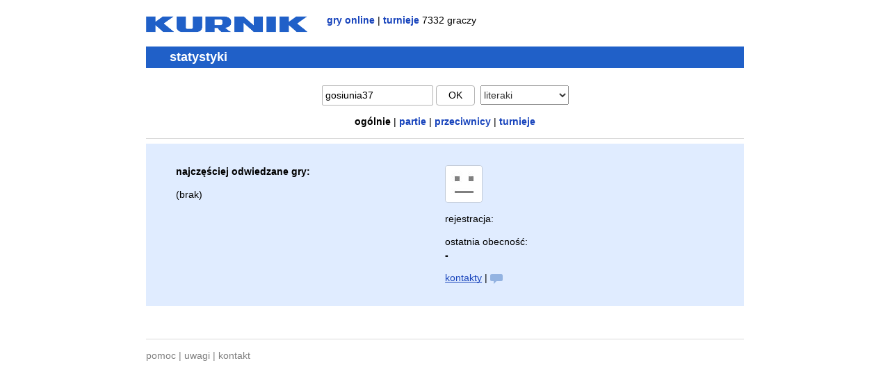

--- FILE ---
content_type: text/html; charset=UTF-8
request_url: https://www.kurnik.pl/stat.phtml?gid=bb&uid=gosiunia37
body_size: 1667
content:
<!DOCTYPE html>
<html lang="pl">
<head>
<meta charset="utf-8" />
<title>Kurnik - gosiunia37 - statystyki</title>
<meta name="robots" content="noindex, nofollow" />
<link rel="icon" type="image/png" href="/favicon.png" />
<link rel="stylesheet" href="/css/ku24.css" />
<script>if (/Windows NT|X11/.test(navigator.userAgent))
document.documentElement.className += " win";</script>
<style>.csym { font: 20px/16px arial, sans-serif; }
.clcont { padding: .5em 1.5em; background: #e0ecff; }
.dark .clcont { background: #333; }
@media (min-width: 600px) {
.clcont { padding: 1.2em 5%; }
.clcol { display: inline-block; width: 49.5%; vertical-align: top; }
}
@media (min-width: 600px) { 
.glcoldt { width: 30%; } .glcolres { width: 18%; }
.opcolusr { width: 30%; } .opcolrnk { width: 8%; }
}
.ktb { width: 100%; margin: 0 -2px; }
.ktb td { padding-right: 10px; }
</style>
</head>

<body>

<div class="oa">
<a href="/"><img class="fl mrt" src="/gfx/kurnik4.png" alt="Kurnik" width="232" height="29" /></a>
<div class="fl nu lc"><b><a href="/">gry online</a></b> | <b><a href="/turnieje/?g=bb">turnieje</a></b> 7332 graczy</div>
</div>

<h1>statystyki</h1>

<form action="/stat.phtml" method="get">

<p class="tac" style="line-height: 1.25em; white-space: nowrap; overflow: hidden;">

<input name="u" value="gosiunia37" style="width: 30%; max-width: 150px;" />
<button class="ttup" style="min-width: 4em;">ok</button>&nbsp;

<select name="g" onchange="this.form.submit();" style="opacity: .8;">
<option value="35">3-5-8</option>
<option value="sh">66-sznap</option>
<option value="ba">baśka</option>
<option value="pk">binokel</option>
<option value="br">brydż</option>
<option value="ld">chińczyk</option>
<option value="dm">domino</option>
<option value="dk">dureń</option>
<option value="go">go</option>
<option value="gm">gomoku</option>
<option value="hx">hex</option>
<option value="ca">kanasta</option>
<option value="kr">kierki</option>
<option value="hr">kierki a.</option>
<option value="dc">kości</option>
<option value="ku">kulki</option>
<option value="bb" selected="selected">literaki</option>
<option value="mj">mahjong</option>
<option value="sw">makao</option>
<option value="ow">mankala</option>
<option value="ml">młynek</option>
<option value="bp">monopol</option>
<option value="pn">pan</option>
<option value="sp">piki</option>
<option value="sc">piłka</option>
<option value="pl">planowanie</option>
<option value="gn">remik gin</option>
<option value="rv">reversi</option>
<option value="sk">skat</option>
<option value="ch">szachy</option>
<option value="sg">szogi</option>
<option value="bg">tryktrak</option>
<option value="th">tysiąc</option>
<option value="cu">w. amerykańskie</option>
<option value="ru">w. rosyjskie</option>
<option value="ck">warcaby</option>
<option value="cp">warcaby 100</option>
<option value="xq">xiangqi</option>
</select>

</p>

<p class="tac lc nu">
<b>ogólnie</b>
 | <b><a href="" onclick="window.location='/stat.phtml?u=gosiunia37&amp;g=bb&amp;sk=2'; return false;">partie</a></b>
 | <b><a href="" onclick="window.location='/stat.phtml?u=gosiunia37&amp;g=bb&amp;sk=3'; return false;">przeciwnicy</a></b>
 | <b><a href="" onclick="window.location='/stat.phtml?u=gosiunia37&amp;g=bb&amp;sk=5'; return false;">turnieje</a></b>
</p>

</form>

<hr />


<style>

.spbb {
position: relative;
display: inline-block;
width: 18px;
height: 10px;
border-radius: 2px;
background: rgba(32,96,180,0.4);
}

.spbb:after {
content: "";
position: absolute;
bottom: -4px;
left: 5px;
border-width: 4px 4px 0 0;
border-style: solid;
border-color: rgba(32,96,180,0.4) transparent;
}

</style>

<div class="clcont">

<div class="clcol">
<p><b>najczęściej odwiedzane gry:</b></p>
<p>(brak)</p>
</div>

<div class="clcol" style="overflow: hidden; word-wrap: break-word;">
<p style="max-width: 360px;">
<img src="//x.kurnik.pl/photos/none.jpg" width="52" height="52" class="fl mrh upic" oncontextmenu="return false;" />
<br clear="both" />
</p>
<p>rejestracja: </p>
<p>ostatnia obecność:<br />
<b>-</b></p>

<p>
<a href="/kont.phtml?u=gosiunia37">kontakty</a> | 
<span class="spbb"></span>
</p>



</div>

</div>

<br />
<hr style="margin-top: 2em;" />

<p class="gr nu"><a href="/faq.phtml">pomoc</a> | <a href="/uwagi/">uwagi</a> | <a href="/kontakt.phtml">kontakt</a></p>

</body>
</html>
